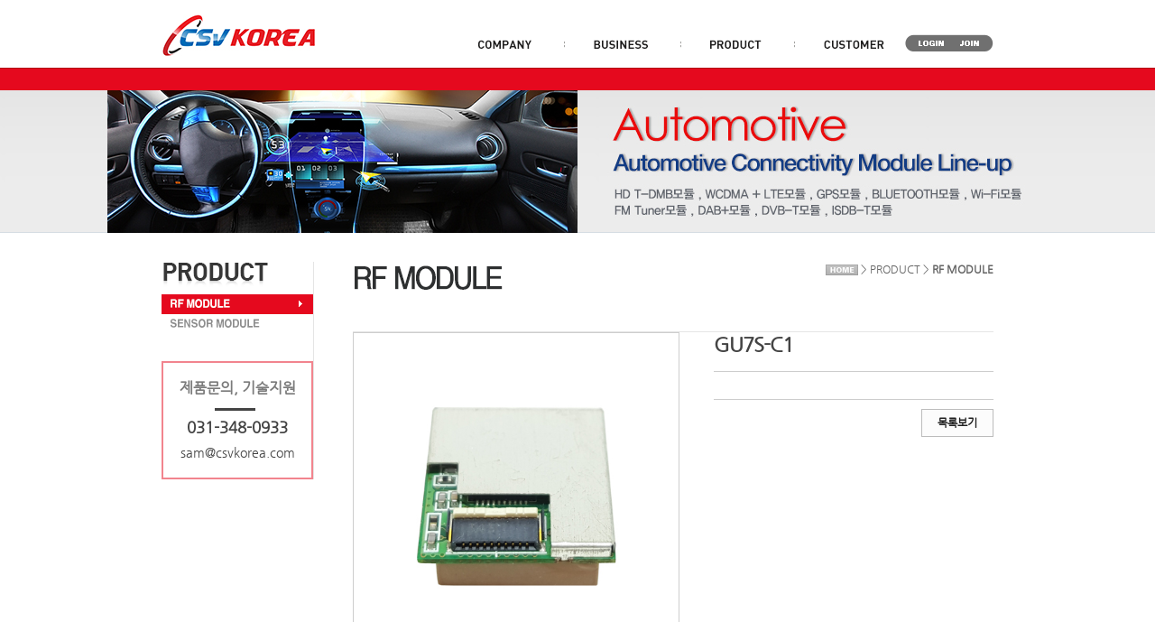

--- FILE ---
content_type: text/html; charset=UTF-8
request_url: http://csvkorea.com/?act=shop.goods_view&GS=9&GC=GD0000
body_size: 39923
content:
<!DOCTYPE html PUBLIC "-//W3C//DTD XHTML 1.0 Transitional//EN" "http://www.w3.org/TR/xhtml1/DTD/xhtml1-transitional.dtd">
<html xmlns="http://www.w3.org/1999/xhtml" lang="ko" xml:lang="ko">
<head>
<meta http-equiv="Content-Type" content="text/html; charset=utf-8" />
<meta http-equiv="Content-Script-Type" content="text/javascript" />
<meta http-equiv="Content-Style-Type" content="text/css" />
<meta name="author" content="" />
<meta name="description" content="" />
<meta name="keywords" content="" />
<meta http-equiv="X-UA-Compatible" content="IE=edge" />







<title>주식회사 씨에스브이코리아</title>
<link rel="shortcut icon" href="" type="image/x-icon" />
<!-- DEFAULT HEAD AREA : 빌더 기본 정보입니다. 해당 내용 삭제 시 문제가 발생할 수 있습니다. -->

<meta name="robots" content="all" />
<link rel="canonical" href="http://csvkorea.com" />
<meta name="author" content="주식회사 씨에스브이코리아" />
<meta property="og:type" content="website" />
<meta property="og:url" content="http://csvkorea.com" />
<meta property="og:title" content="주식회사 씨에스브이코리아" />
<link href="/tpl/common.css?v=202405091600" type="text/css" rel="stylesheet" />
<link href="/common/js/jquery/theme/jquery.theme.css" rel="stylesheet" type="text/css" />
<script type="text/javascript" src="/common/js/sky.rama.js?v=202405091600"></script>
<script type="text/javascript" src="/common/js/jquery/1.9.1/jquery.custom.min.js?v=202405091600"></script>
<script type="text/javascript" src="/common/js/jquery/jquery-migrate-1.4.1.min.js?v=202405091600"></script>
<script type="text/javascript" src="/common/js/durian.common.js?v=202405091600"></script>
<script type="text/javascript" src="/common/js/jquery/jquery-ui.custom.min.js?v=202405091600"></script>
<!-- /DEFAULT HEAD AREA -->
<!-- user common css -->
<link href="/data/tpl/common.css?v=201510030000" type="text/css" rel="stylesheet">
<!-- /user common css -->
<!-- user js -->
<script type="text/javascript" src="/data/tpl/common.js?v=201510030000"></script>
<!-- /user js -->
<!-- user common css -->    
<style type="text/css"> 
#wrapper{ margin:0 auto; width:100%; background:url(images/kor01-14-0137/common/header_bg2.gif) repeat-x 0 0 ;}
#header{ margin:0 auto; width:922px; height:100px;}
#logo{float:left; margin-top:5px; width:100px;}
#navigation{ float:left; width:570px; margin-top:43px; margin-left:100px;}
#infomenu{float:right; height:19px; margin-top:38px;} 
#main_img{ margin:0 auto; width:100%; height:409px;}
#main{text-align:center;}
#container { margin:0 auto; width:922px; margin-top:43px;}
#footer {width:100%; margin:0 auto; margin-top:63px; border-top:1px solid #d9d9d9; background-color:#fff;}
 /*sub*/
#sub_visual{margin:0 auto; width:1280px;}    
.sub_container1{width:922px;  margin:0 auto;  margin-top:32px; overflow:hidden;} 
.sub_left1{width:168px; float:left; border-right:1px solid #e5e5e5;}
.left_banner{padding-top:170px; padding-bottom:260px;}
.sub_content1{width:710px; float:right; }
.contents1 {margin:0 auto;}
.contents1:after {content:''; display:block; clear:both; } 
.con_title1 {height:77px; width:710px; border-bottom:1px solid #e5e5e5;}
.contents1 .con_title1 h3 {float:left;}
.contents1 .con_title1 p {float:right; padding-top:15px;} /*text-align:right;*/ 
.contents1 .con_title1 p img{padding-top:3px;} /*text-align:right;*/     
.contents1 .con_txt{padding-top:57px; clear:both;}	
</style>
    
</head>

<body>
<div id="wrapper">
	<!--[[AREA_TOP_START]]-->		
	<div id="header">   
		<h1  id="logo"><!--L_SITE_LOGO[[[--><div id="L_SITE_LOGO">
<table border="0" cellspacing="0" cellpadding="0" width="100%">
	<tr>
		<td align="center" height="70">
							<a href="/?act=main"><img src="/data/file/logo.jpg" border="0" ></a>
					</td>
	</tr>
</table>
</div><!--L_SITE_LOGO]]]--></h1>
		<div id="navigation"><!--L_TOP_MENU[[[--><style type="text/css">
    #navi {height:10px; width:450px; position:relative; left: 150px;}
    
    .navi_main {height:10px; width:480px; }	
    .navi_main a { padding-left:64px; background:url(/images/kor01-14-0137/common/navi_bg.gif) no-repeat 32px 0;}
    .navi_main  .bgno {background:none; padding:0; }

    .navi_sub_1 { display:block; position:relative;  text-align:center; padding:5px 5px; vertical-align:middle; height:12px; width:150px; left:-50px; top:22px; }
	.navi_sub_2 { display:block; position:relative;  text-align:center; padding:5px 5px;  vertical-align:middle; height:12px; width:150px; left:74px; top:22px; }
	.navi_sub_3 { display:block; position:relative;  text-align:center; padding:5px 5px;  vertical-align:middle; height:12px; width:200px; left:190px; top:22px; }
	.navi_sub_4 { display:block; position:relative;  text-align:center; padding:5px 5px;  vertical-align:middle; height:12px; width:150px; left:335px; top:22px; }

    .navi_sub_1 a{margin-left:12px;}
    .navi_sub_2 a{margin-left:12px;}
    .navi_sub_3 a{margin-left:12px;}
    .navi_sub_4 a{margin-left:12px;}

</style>
<script type="text/javascript">

var _varCurrentAct = 'shop.goods_view//';

jQuery(document).ready(function(){
	jQuery('#navi .navi_main .navi_main_obj').each(function(){	
		if(!jQuery(this).attr('orgsrc')) {
			jQuery(this).attr('orgsrc', jQuery(this).attr('src'));
		}

		jQuery(this).hover(function(){
			_fcNaviControl(jQuery(this).attr('subcode'));
		});
	});

	var curSubCode = _fcNaviControlMap[_varCurrentAct];

	if( curSubCode ) {
		_fcNaviControl(curSubCode);
	}
});

/**************************************************
*
* # 상단메뉴 매칭 정보(URL 매개변수 사용)
*
* 구성: 'act / pcode / bbs_code':'subcode 번호'
*
**************************************************/
var _fcNaviControlMap = {
	'' : ''
};

var _fcNaviControl = function(selCode) {

	if(!selCode) return;

	jQuery('#navi .navi_main .navi_main_obj').each(function(){
		jQuery('#navi .navi_sub_'+jQuery(this).attr('subcode')).hide();
		jQuery(this).attr('src', jQuery(this).attr('orgsrc'));
		
	});
	
	jQuery('#navi .navi_main .navi_main_obj[subcode='+selCode+']').attr('src', jQuery('#navi .navi_main .navi_main_obj[subcode='+selCode+']').attr('oversrc'));
	jQuery('#navi .navi_sub_'+selCode).show();

};
</script>

<div id="navi">
	<div class="navi_main">
		<a href="/?act=info.page&pcode=sub_01_01" class="bgno">
		<img src="/images/kor01-14-0137/common/navi1.gif" alt="about us" class='navi_main_obj' subcode='1' oversrc='/images/kor01-14-0137/common/navi1_on.gif' /></a>
        
		<a href="/?act=info.page&pcode=sub_02_01">
		<img src="/images/kor01-14-0137/common/navi2.gif" alt="business" class='navi_main_obj' subcode='2' oversrc='/images/kor01-14-0137/common/navi2_on.gif' /></a>
        
		<a href="/?act=shop.goods_list&GC=GD0000">
		<img src="/images/kor01-14-0137/common/navi3.gif" alt="product" class='navi_main_obj' subcode='3' oversrc='/images/kor01-14-0137/common/navi3_on.gif' /></a>
        
		<a href="/?act=event.form_application&pcode=53d879b10d09c615664518te1">
		<img src="/images/kor01-14-0137/common/navi4.gif" alt="customer" class='navi_main_obj' subcode='4' oversrc='/images/kor01-14-0137/common/navi4_on.gif' /></a>
        
	</div>

	<div class="navi_sub_1" style='display:none;'>
		<a href="/?act=info.page&pcode=sub_01_01"><img src="/images/kor01-14-0137/common/navi_1_1.gif" alt="인사말" /></a>
		<a href="/?act=info.page&pcode=sub_01_02"><img src="/images/kor01-14-0137/common/navi_1_2.gif" alt="회사연혁" /></a>
		<a href="/?act=info.page&pcode=sub_01_03"><img src="/images/kor01-14-0137/common/navi_1_3.gif" alt="오시는길" /></a>		
	</div>

	<div class="navi_sub_2" style='display:none;'>
		<a href="/?act=info.page&pcode=sub_02_01"><img src="/images/kor01-14-0137/common/navi_2_1.gif" alt="사업분야" /></a>
	</div>

	<div class="navi_sub_3" style='display:none;'>
        <a href="/?act=shop.goods_list&GC=GD0000"><img src="/images/kor01-14-0137/common/navi_3_1.gif" alt="제품소개" /></a>
        <a href="/?act=shop.goods_list&GC=GD0100"><img src="/images/kor01-14-0137/common/navi_3_2.gif" alt="제품소개" /></a>
	</div>	

	<div class="navi_sub_4" style='display:none;'>
        <a href="/?act=event.form_application&pcode=53d879b10d09c615664518te1"><img src="/images/kor01-14-0137/common/navi_4_1.gif" alt="채용정보" /></a>
        <a href="/?act=board&bbs_code=notice"><img src="/images/kor01-14-0137/common/navi_4_2.gif" alt="채용정보" /></a>
	</div>
</div>
<!--//네비-->
<!--//네비--><!--L_TOP_MENU]]]--></div>
		<div id="infomenu"><!--L_TOP_GNB[[[--><style type="text/css"> 
.login_area	{margin:0 auto ; height:19px; width:98px; background:url(/images/kor01-14-0137/common/login_bg.gif) no-repeat 0 0; }
.login_area .pt{padding-top:7px; margin-left:15px; height:6px; }
.login_area .ml{padding-top:7px; margin-left:5px; height:6px; }    
.login_area .bgno {background:none;}
</style>

<div class="login_area">

    <a href="/?act=user.user_login"><img src="/images/kor01-14-0137/common/btn_login.gif" alt="로그인"  class="pt"/></a><a href="/?act=user.user_join_agree">
    <img src="/images/kor01-14-0137/common/btn_join.gif" alt="회원가입"  class="pt"/></a></div><!--L_TOP_GNB]]]--></div>
	</div>	    
    <div id="sub_visual">	
        <img src="/images/kor01-14-0137/sub/sub_visual.jpg" alt="인사말">
    </div>		
	<!--[[AREA_TOP_END]]-->	
    
    <!--[[AREA_BODY_START]]-->
	<div class="sub_container1">	
		<!--[[AREA_LEFT_START]]-->
        <div class="sub_left1"><!--L_LEFT_MENU[[[--><style>
.cs_box {position:relative; margin-top: 30px; padding:20px 10px; border:2px solid #f2848e; width:168px; box-sizing:border-box;text-align:center}
.cs_box h4:before{content:""; position:absolute; top:50px; left:57px; width:45px; height:3px; background:#444; }
.cs_box h4 {font-size:16px; padding-bottom:15px;}
.cs_box ul li:nth-child(1) {padding-top:12px; color:#444; font-size:17px; font-weight:bold;}
.cs_box ul li:nth-child(2) {padding-top:12px; color:#444; font-size:14px;}
</style>
<!--서브메뉴-->
<div class="sub1">
    <ul>
        <li>
            <img src="/images/kor01-14-0137/sub/sub_title_3.gif" alt="인사말">
        </li>
        
        <li>
            <a href="/?act=shop.goods_list&GC=GD0000"><img src="/images/kor01-14-0137/sub/left_3_1_on.gif"></a>
        </li>     
        
        <li>
            <a href="/?act=shop.goods_list&GC=GD0100"><img src="/images/kor01-14-0137/sub/left_3_2.gif"></a>
        </li>     
        
    </ul>
</div>
<div class="cs_box">
	<h4>제품문의, 기술지원</h4>
	<ul>		
		<li>031-348-0933 </li>
		<li>sam@csvkorea.com</li>
	</ul>    
</div>



<!--L_LEFT_MENU]]]--></div>
        <!--[[AREA_LEFT_END]]-->
        <div class="sub_content1"><!--BODY[[[--><style type="text/css">
#shop_goods_view div,#shop_goods_view p,#shop_goods_view h1,#shop_goods_view h2,#shop_goods_view h3,#shop_goods_view h4,#shop_goods_view h5,#shop_goods_view h6,#shop_goods_view ul,#shop_goods_view ol,#shop_goods_view li,#shop_goods_view dl,#shop_goods_view dt,#shop_goods_view dd,#shop_goods_view table,#shop_goods_view th,#shop_goods_view td,#shop_goods_view form,#shop_goods_view fieldset,#shop_goods_view legend,#shop_goods_view input,#shop_goods_view textarea,#shop_goods_view a,#shop_goods_view button,#shop_goods_view select { margin:0;padding:0;}
#shop_goods_view td,#shop_goods_view th,#shop_goods_view div,#shop_goods_view span,#shop_goods_view input,#shop_goods_view select,#shop_goods_view textarea,#shop_goods_view button,#shop_goods_view table { font-family:'NanumGothic','돋움',dotum,Verdana,AppleGothic,Arial,Helvetica,sans-serif;font-size:12px; color:#666; line-height:16px; }
#shop_goods_view img, #shop_goods_view th, #shop_goods_view td, #shop_goods_view fieldset,#shop_goods_view iframe { border:0;}
#shop_goods_view img { vertical-align:top;}
#shop_goods_view li { list-style:none;}
#shop_goods_view em,#shop_goods_view address {font-style:normal;}
#shop_goods_view input,#shop_goods_view select,#shop_goods_view button {vertical-align:middle;}

/*common add */
#shop_goods_view caption,#shop_goods_view legend,#shop_goods_view .blind {visibility:hidden; overflow:hidden; position:absolute; top:0; left:-999em; width:0; height:0; font-size:0; line-height:0; text-align:left;}

/* input */
#shop_goods_view button { margin:0; *margin:0 2px; padding:0; cursor:pointer; border:0; vertical-align:middle; background-repeat:no-repeat; background-position:top left; }
#shop_goods_view textarea { height:120px; border:1px solid #cecece;}
#shop_goods_view select{ height:26px; padding:2px; border:1px solid #cecece; /*font-size:12px; color:#444;*/ vertical-align:middle;}
#shop_goods_view table { border-collapse:collapse; border-spacing:0;}
#shop_goods_view input { height:21px; padding:0 2px; border:1px solid #cfcfcf;}
#shop_goods_view hr {display:none;}

/* link */
#shop_goods_view a:link { color:#666; text-decoration: none; }
#shop_goods_view a:visited {color:#666; text-decoration: none;}
#shop_goods_view a:hover { color:#0b96d4; text-decoration: underline;}
#shop_goods_view a:active { color:#0b96d4; text-decoration: none;}
#shop_goods_view { width:100%; margin: 0 0; /*margin:30px 0;*/}
#shop_goods_view table {width:100%; border-collapse:collapse;border-spacing:0;}
#shop_goods_view .clear {clear:both;}
#shop_goods_view .goods_view {width:100%; *zoom:1;}
#shop_goods_view .goods_view:after {content:""; display:block; clear:both;}
#shop_goods_view .goods_img {float:left;}
#shop_goods_view .goods_txt {float:right; width:310px; /*width:52%;margin-right:2%;*/}
#shop_goods_view .goods_img .big {display: table-cell; text-align: center; vertical-align: middle;  width: 360px; height: 360px; border:1px solid #cdcdcd;}
#shop_goods_view .goods_img .Thumb {float:left;}
#shop_goods_view .goods_txt .p_tit {vertical-align:top;}
#shop_goods_view .font_pname {display:block; padding-bottom:15px; font-size:22px; color:#444; font-weight:600; letter-spacing:-1px; line-height:1.3;}
#shop_goods_view .goods_info {padding:15px 0; border-top:1px solid #cdcdcd; border-bottom:1px solid #cdcdcd;}
#shop_goods_view .goods_info th, .goods_txt td {padding:10px 0; text-align:left;}
#shop_goods_view .goods_info th {width:25%; color:#373737;}
#shop_goods_view .goods_info td {width:75%;padding-left:10px;}
#shop_goods_view .goods_info td.qty ul { float:left; width:9px;}
#shop_goods_view .goods_info td.qty li {height:12px; line-height:11px;}
#shop_goods_view .btn_zoom {margin:10px auto; text-align:center;}
#shop_goods_view ul.Thumb {width: 360px; margin:5px 17px;}
#shop_goods_view ul.Thumb li {float:left; margin:0 2px;}
#shop_goods_view ul.Thumb li img {border:1px solid #e2e2e2; cursor:pointer;}
#shop_goods_view .goods_detail {clear:both; width:100%; margin:30px 0;}
#shop_goods_view .goods_detail dt {width:100%; border:1px solid #e0e0e0; padding:14px 0 ;background:url(/images/basic_blue/shop/icon_arrow.gif) no-repeat 98% 50%;}
#shop_goods_view .goods_detail dt span {font-size:14px; color:#383838; font-weight:600; padding-left:18px;}
#shop_goods_view .goods_detail dd {padding:10px;}
#shop_goods_view .align_right {float:right; text-align:right; margin:10px 0;}
#shop_goods_view .align_right button {float:right; margin-left:4px;cursor: pointer;}
#shop_goods_view .align_right {float:right; text-align:right; margin:10px 0;}
#shop_goods_view .align_right button {float:right; margin-left:4px;cursor: pointer;}
/* Button */
#shop_goods_view .btn_write { display:inline-block; background:#5f5f5f; padding:7px 18px 8px;}
#shop_goods_view .btn_list  { display:inline-block; background:#fcfcfc; border:1px solid #bcbcbc; padding:6px 17px 7px;}
#shop_goods_view .btn_list02{ display:inline-block; background:#fcfcfc; border:1px solid #bcbcbc; padding:6px 20px 7px;}
#shop_goods_view .btn_txt01 {color:#fff; font-weight:600;}
#shop_goods_view .btn_txt02 {color:#1f1f1f; font-weight:600;}
/*Align*/
#shop_goods_view .mT10 {margin-top:10px;}
#shop_goods_view .linet{text-decoration:line-through;}
#shop_goods_view .red {font:bold 14px verdana; color:#f52c2e;}

</style>
<script type="text/template" id="add_option_tpl">
<div aopt_seq="__aopt_seq__" style="width: 100%; margin-bottom: 8px;">
										<table style="width: 100%; border: none;">
											<tr>
												<td area1 style="width: 50%; padding: 0px; vertical-align: middle; font-weight: bold;"></td>
												<td  area2 style="width: 20%; padding: 0px 10px 0px 0px; vertical-align: middle; text-align: right;" class="qty">
													<ul style="float: right;">
														<li><img src="/images/basic_blue/pay/arrow_up.gif" alt="up" border="0" style="cursor: pointer;" onclick="setqty_addopt('__aopt_seq__', 'up');"></div>
														<li><img src="/images/basic_blue/pay/arrow_down.gif" alt="down" border="0" style="cursor: pointer;" onclick="setqty_addopt('__aopt_seq__', 'down');"></div>
													</ul>
													<input addopt_amount aopt_seq="__aopt_seq__" type="text"  size="3" name="addopt_amount[__aopt_seq__]" value="1"  style="text-align:right;display: block;float: right;border-right:none;" onkeydown="isOnlyNum2(this);" onkeyup="isOnlyNum2(this);">
												</td>
												<td area3 style="width: 30%; padding: 0px; vertical-align: middle; text-align:right;"></td>
											</tr>
										</table>
									</div>
</script>
<script type="text/template" id="req_option_tpl">
<div req_seq="__req_seq__" style="width: 100%; margin-bottom: 8px;">
										<table style="width: 100%; border: none;">
											<tr>
												<td area1 style="width: 50%; padding: 0px; vertical-align: middle; font-weight: bold; color:red;"></td>
												<td area2  style="width: 20%; padding: 0px 10px 0px 0px; vertical-align: middle; text-align: right;" class="qty">
													<ul style="float: right;">
														<li><img src="/images/basic_blue/pay/arrow_up.gif" alt="up" border="0" style="cursor: pointer;"  onclick="setqty_req('__req_seq__', 'up');"></div>
														<li><img src="/images/basic_blue/pay/arrow_down.gif" alt="down" border="0" style="cursor: pointer;"  onclick="setqty_req('__req_seq__', 'down');"></div>
													</ul>
													<input req_amount req_seq="__req_seq__" type="text"  size="3" name="req_amount[__req_seq__]" value="1"  style="text-align:right;display: block;float: right;border-right:none;" onkeydown="isOnlyNum2(this);" onkeyup="isOnlyNum2(this);">
													
												</td>
												<td  area3 style="width: 30%; padding: 0px; vertical-align: middle; text-align:right;"></td>
											</tr>
										</table>
									</div>
</script>
<script type="text/javascript">
var _price = '0';
	var _dprice = '0';
	var _item = null;
	var _qty = 1;
	var _tprice = 0;

	function isOnlyNum(t){
		var ival = t.value;
		var regNum = /[^0-9]/g;

		if(true == regNum.test(ival)){
		
			ival = ival.replace(regNum, '');
		}
		
		ival = parseInt(ival);

		if('NaN' == ival.toString() || ival < 1){
			ival = 1;
		}

		t.value = ival;
		_qty = ival;
		
		calTotalPrice();
	}


	function setqty(mode) {
		var regNum = /[^0-9]/g;
		
		if(mode != 'up' && mode != 'down'){
			return;
		}

		qty = jQuery(_item).val();
		qty = parseInt(qty);
		
		if(qty.toString() == 'NaN'){
			return false;
		}
		
		if('up' == mode){
			qty = qty + 1;
		}else{
			qty = qty - 1;
		}

		if(qty < 1){
			qty = 1;
		}
		
		jQuery(_item).val(qty);
		_qty = qty;

		calTotalPrice();
	}


	function calTotalPrice(){
		
		var $ = jQuery;		

		price = parseInt(_price);
		dprice = parseInt(_dprice);
		if(price.toString() == 'NaN'){return;}
		if(dprice.toString() == 'NaN'){return;}
		
		_tprice = (price * parseInt(_qty)) + dprice;
		
		var add_amounts = $("input[addopt_amount]");
		if(add_amounts.size() > 0){
		
			add_amounts.each(function (){
				var aopt_seq = $(this).attr('aopt_seq');
				if('' == aopt_seq){
					return true;
				}

				var opt = $("option[aopt_seq][value='"+ aopt_seq +"']");
				if(opt.size() == 0){
					return true;
				}

				var price = parseInt(opt.attr('aopt_price'));
				var amount = parseInt(this.value);

				if(price.toString() == 'NaN' || amount.toString() == 'NaN'){
					return true;
				}

				var add_price = parseInt(price * amount);
				$("span[addopt_total_price][aopt_seq='"+ aopt_seq +"']").text(number_format(add_price));
				_tprice = _tprice + add_price;
			});
		}
		
		
		jQuery("#tprice_area").html(number_format(_tprice) + '원');

		

	}

</script>



<script type="text/javascript">
	function goUrl(url){

	if(url){
	
		window.location.href = url;
	}
	
}

	function checkIE(){
		var ua = window.navigator.userAgent;
		var msie = ua.indexOf('MSIE ');
		if(msie > 0){
			return true;
		}

		var trident = ua.indexOf('Trident/');
		if(trident > 0){
			return true;
		}

		return false;

	}

function resizeImg(thisImg){

	var max_width = 360;
	var max_height = 360;
	

	var _this = jQuery(thisImg);
	
	var _width = _this.width();
	var _height = _this.height();

	if( _width > _height ){
			_this.css({width:max_width, height:"auto"});
	}else if( _height > _width ){
			_this.css({width:"auto", height:max_height});
	}else{
		_this.css({width:max_width, height:"auto"});	
	}


	_width = _this.width();
	_height = _this.height();	

	

	if(parseInt(_width) > max_width){
		_this.css({width:max_width, height:"auto", visibility:"visible"});
		return;
	}

	if(parseInt(_height) > max_height){
		_this.css({width:"auto", height:max_height, visibility:"visible"});
		return;
	}

	_this.css({visibility:"visible"});
}

	// 이미지가 300*300 미만이면 원본 사이즈 그대로 보여주기.
	function checkImg(img){

		
		if('undefined' != typeof img.naturalWidth && 'undefined' != typeof img.naturalHeight){
		
			if(img.naturalWidth < 360 && img.naturalHeight < 360){
			
				var tWidth = img.naturalWidth;
				var tHeight = img.naturalHeight;
				jQuery(img).css({width:tWidth, height:tHeight});
				img.style.visibility = 'visible';
				return;
			}			
		}

		resizeImg(img);

	}

	function gourl(url){
		if(url){
			window.location.href = url;
		}
	}

	function download_manual(url){
		
		if(!url){
			return;
		}
		
		if(window.confirm('매뉴얼을 다운로드 받으시겠습니까?')){
			gourl(url);
		}
	}

	// 상품이미지 크게보기
	function popupImageDetail(evt, obj)
	{
		Event.stop(evt);

		var seq = obj.getAttribute('seq');
		var w = 710;
		var h = 680;
		
		if(checkIE()){
			w = 707;
			h = 675;
		}

	
		Durian.openWin('image_detail', '?act=shop.popup_goods_image_detail&ch=pop&GS=' + seq, w, h, 'no');
	}

	// 상품이미지 썸네일 적용
	function changeGoodImage(evt, obj)
	{
		Event.stop(evt);

		var img = $id('img_good_view');
		img.src = obj.src;
	}

	

	function number_format(num) {
		var num_str = num.toString();
		var result = "";
		
		for(var i=0; i<num_str.length; i++){
			var tmp = num_str.length - (i+1);
			
			if(((i%3)==0) && (i!=0)) {
				result = ',' + result;
			}
			
			result = num_str.charAt(tmp) + result;
		}
		
		return result;
	}

	function goPay(good_seq){
	
		upCart(good_seq, 'buy');
	}

	function upCart(good_seq, mode){

		var $ = jQuery;	
		var auth_mode = '1';
		var isLogin = '';
		var good_cate = 'GD0000';
		var item_cnt = $("input[name='itemcnt']").val();
		var req_exist = '';

		if(!good_seq){
			Durian.alert("상품코드값이 없습니다.");
			return false;
		}

		if('1' == req_exist && $("input[req_amount]").size() < 1){
			var req_names = '';
			Durian.alert("[필수옵션 - " + req_names + "]을/를 설정해 주세요.");
			return false;
		}

		if($("select[addopt_req_flag='r']").size() > 0){
			var addopt_r = {ret:true, addopt_grp_seq:''};
			$("select[addopt_req_flag='r']").each(function (){
			
				var addopt_grp_seq = $(this).attr('addopt_grp_seq');
				var _tr = $("tr[addopt_grp_seq='"+ addopt_grp_seq +"']");
				if($("input[addopt_amount]", _tr.get(0)).size() < 1){
					addopt_r.ret = false;
					addopt_r.addopt_grp_seq = addopt_grp_seq;
					return false;
				}
			});

			if(false == addopt_r.ret){
				var addopt_name = $("select[addopt_grp_seq='" + addopt_r.addopt_grp_seq + "']").attr('addopt_name');
				Durian.alert("[추가구성 - " + addopt_name + "]을/를 설정해 주세요.");
				return false;
			}
		}

		if('1' == auth_mode && !isLogin){
			
			var reurl = '/?act=shop.goods_view&GS=9&GC=GD0000';
					
					if('1' == req_exist){
					
						$("input[req_amount]").each(function (){
							
							reurl = reurl + '&' + this.name + '=' + this.value;

						});

					}else{
					
						if(item_cnt){
							reurl = reurl + '&itemcnt=' + item_cnt;
						}
					}				

					
					if($("input[addopt_amount]").size() > 0){
						$("input[addopt_amount]").each(function (){
							
							reurl = reurl + '&' + this.name + '=' + this.value;

						});
					}
					
					reurl = encodeURIComponent(reurl);

					var url = '?act=user.user_login&reurl='+reurl;
					window.location.replace(url);

			return;
		}

		if('2' == auth_mode && !isLogin){
		
			Durian.confirmShopLogin("로그인 해주세요.", 
				function (){
					var reurl = '/?act=shop.goods_view&GS=9&GC=GD0000';
					
					if('1' == req_exist){
					
						$("input[req_amount]").each(function (){
							
							reurl = reurl + '&' + this.name + '=' + this.value;

						});

					}else{
					
						if(item_cnt){
							reurl = reurl + '&itemcnt=' + item_cnt;
						}
					}				

					
					if($("input[addopt_amount]").size() > 0){
						$("input[addopt_amount]").each(function (){
							
							reurl = reurl + '&' + this.name + '=' + this.value;

						});
					}
					
					reurl = encodeURIComponent(reurl);

					var url = '?act=user.user_login&reurl='+reurl;
					window.location.replace(url);
					return;
				},
				function (){
					var f = $("#goodsForm").get()[0];
					f.act.value = 'shop.guest_autologin';
					f.good_seq.value = good_seq;
					f.good_cate.value = good_cate;
					
					if('' == req_exist){
						f.item_cnt.value = item_cnt;
						if(!item_cnt){
							f.item_cnt.value = 1;
						}
					}
					if(mode){
						f.mode.value = mode;
					}				
					f.submit();
					return;
				}
			);
			
			return;
		}

		
		var f = $("#goodsForm").get()[0];
		f.act.value = 'shop.upcart';
		f.good_seq.value = good_seq;
		f.good_cate.value = good_cate;
		if('' == req_exist){
			f.item_cnt.value = item_cnt;
			if(!item_cnt){
				f.item_cnt.value = 1;
			}
		}
		if(mode){
			f.mode.value = mode;
		}		
		f.submit();
	}

	function selectReqOptions(sel, opt){

		var $ = jQuery;

		if('' == opt.value){
			return;
		}

		var ropt_total = $(sel).attr('ropt_total');
		var ropt_name1 = $(sel).attr('ropt_name1');
		var ropt_name2 = $(sel).attr('ropt_name2');
		var req_seq = opt.value;
		var ropt_value1 = $(opt).attr('ropt_value1');
		var ropt_value2 = $(opt).attr('ropt_value2');
		var ropt_price = $(opt).attr('ropt_price');
		var ropt_format_price = $(opt).attr('ropt_format_price');
		
		var tpl = $("#req_option_tpl").html();
		tpl = tpl.replace(/__req_seq__/g, req_seq);

		var _tr = $("tr[req_grp]");
		var _td = $("tr[req_grp] > td");
		var _div = $("tr[req_grp] > td div[req_seq='"+ req_seq +"']");

		var existed_amount = '';
		if(_div.size() > 0){
			existed_amount = $("input[req_seq='"+ req_seq +"']", _div.get(0)).get(0).value;
			$(tpl).replaceAll(_div.get(0));
		}else{
			_td.append(tpl);
		}

		var div = $("tr[req_grp] > td div[req_seq='"+ req_seq +"']");
		var area1_html = '[' + ropt_name1 + ('' != ropt_name2 ? '/' + ropt_name2 : '' ) + '] ' + ropt_value1 + ('' != ropt_value2 ? ':' + ropt_value2 : '' );
		var area3_html = '<span req_total_price req_seq="'+ req_seq +'">'+ ropt_format_price +'</span>원 <span style="font-weight: bold; cursor: pointer;" onclick="delReqOption(\''+ req_seq +'\');">[삭제]</span>';
				
		$("td[area1]", div.get(0)).html(area1_html);
		$("td[area3]", div.get(0)).html(area3_html);
		
		if('' != existed_amount){
			$("input[req_seq='"+ req_seq +"']", div.get(0)).get(0).value = parseInt(existed_amount) + 1;
		}

		_tr.show();

		$("option", sel).attr('selected', false);
		$("option[value='']", sel).attr('selected', true);

		calTotalPrice();
	}



	function selectAddOptions(sel, opt){

	var $ = jQuery;

	if('' == opt.value){
		return;
	}

	var req_exist = '';
	var req_names = '';

	if('1' == req_exist && $("input[req_amount]").size() < 1){
		Durian.alert("[필수옵션 - " + req_names + "]을/를 먼저 설정해 주세요.");

		$("option", sel).attr('selected', false);
		$("option[value='']", sel).attr('selected', true);
		return;
	}

	var addopt_name = $(sel).attr('addopt_name');
	var addopt_grp_seq = $(sel).attr('addopt_grp_seq');
	var aopt_seq = opt.value;
	var aopt_value = $(opt).attr('aopt_value');
	var aopt_price = $(opt).attr('aopt_price');
	var aopt_format_price = $(opt).attr('aopt_format_price');

	var tpl = $("#add_option_tpl").html();
	tpl = tpl.replace(/__aopt_seq__/g, aopt_seq);
	
	var _tr = $("tr[addopt_grp_seq='"+ addopt_grp_seq +"']");
	var _td = $("tr[addopt_grp_seq='"+ addopt_grp_seq +"'] > td");
	var _div = $("tr[addopt_grp_seq='"+ addopt_grp_seq +"'] > td div[aopt_seq='"+ aopt_seq +"']");

	var existed_amount = '';
	if(_div.size() > 0){
		existed_amount = $("input[aopt_seq='"+ aopt_seq +"']", _div.get(0)).get(0).value;
		$(tpl).replaceAll(_div.get(0));
	}else{
		_td.append(tpl);
	}

	var div = $("tr[addopt_grp_seq='"+ addopt_grp_seq +"'] > td div[aopt_seq='"+ aopt_seq +"']");
	var area1_html = '[추가구성] ' +  addopt_name + ': ' + aopt_value;
	var area3_html = '<span addopt_total_price aopt_seq="'+ aopt_seq +'">'+ aopt_format_price +'</span>원 <span style="font-weight: bold; cursor: pointer;" onclick="delAddOption(\''+ aopt_seq +'\');">[삭제]</span>';

	$("td[area1]", div.get(0)).html(area1_html);
	$("td[area3]", div.get(0)).html(area3_html);

	if(existed_amount && aopt_price > 0){
		$("input[aopt_seq='"+ aopt_seq +"']", div.get(0)).get(0).value = parseInt(existed_amount) + 1;
	}

	if(0 == aopt_price){
	
		$("ul", div.get(0)).remove();
		$("input[aopt_seq='"+ aopt_seq +"']", div.get(0)).val(1);
		$("input[aopt_seq='"+ aopt_seq +"']", div.get(0)).attr('readonly', true);
		$("input[aopt_seq='"+ aopt_seq +"']", div.get(0)).css('border', 'solid 1px #b7b7b7');
		$("input[aopt_seq='"+ aopt_seq +"']", div.get(0)).css('background-color', '#efefef');
	}

	_tr.show();

	$("option", sel).attr('selected', false);
	$("option[value='']", sel).attr('selected', true);

	// 가격 0원인 동일한 추가구성을 또 추가한 경우.
	if(existed_amount && 0 == aopt_price){
	
		var msg = '[' + addopt_name + ': ' + aopt_value + ']은/는 무료 추가구성품이어서, 1개만 추가할 수 있습니다.';
		Durian.alert(msg);
	}

	calTotalPrice();
}

function setqty_req(req_seq, mode) {
		var regNum = /[^0-9]/g;
		var $ = jQuery;

		if(mode != 'up' && mode != 'down'){
			return;
		}

		if('' == req_seq){
			return;
		}

		var _obj = $("input[req_amount][req_seq='"+ req_seq +"']");
		if(_obj.size() != 1){
			return;
		}

		var obj = _obj.get(0);

		qty = $(obj).val();
		qty = parseInt(qty);
		
		if(qty.toString() == 'NaN'){
			return;
		}
		
		if('up' == mode){
			qty = qty + 1;
		}else{
			qty = qty - 1;
		}

		if(qty < 1){
			qty = 1;
		}
		
		$(obj).val(qty);

		calTotalPrice();
	}


	function setqty_addopt(aopt_seq, mode) {
		var regNum = /[^0-9]/g;
		var $ = jQuery;

		if(mode != 'up' && mode != 'down'){
			return;
		}

		if('' == aopt_seq){
			return;
		}

		var _obj = $("input[addopt_amount][aopt_seq='"+ aopt_seq +"']");
		if(_obj.size() != 1){
			return;
		}

		var obj = _obj.get(0);

		qty = $(obj).val();
		qty = parseInt(qty);
		
		if(qty.toString() == 'NaN'){
			return;
		}
		
		if('up' == mode){
			qty = qty + 1;
		}else{
			qty = qty - 1;
		}

		if(qty < 1){
			qty = 1;
		}
		
		$(obj).val(qty);

		calTotalPrice();
	}

	function delReqOption(req_seq){
	
		if('' == req_seq){
			return;
		}
		
		var $ = jQuery;

		$("div[req_seq='"+ req_seq +"']").remove();
		calTotalPrice();	
		
	}

	function delAddOption(aopt_seq){
	
		if('' == aopt_seq){
			return;
		}
		
		var $ = jQuery;

		$("div[aopt_seq='"+ aopt_seq +"']").remove();
		calTotalPrice();	
	}

	function isOnlyNum2(t){
		var ival = t.value;
		var regNum = /[^0-9]/g;

		if(true == regNum.test(ival)){
		
			ival = ival.replace(regNum, '');
		}
		
		ival = parseInt(ival);

		if('NaN' == ival.toString() || ival < 1){
			ival = 1;
		}

		t.value = ival;
		
		
		calTotalPrice();
	}


	



	// 초기화
	function init()
	{
		// 상품이미지 크게보기
		$l($id('img_good_view'), 'click', popupImageDetail);
		$l($id('btn_image_detail'), 'click', popupImageDetail);

		// 상품이미지 썸네일 적용
		$l($$('img_good_thumb##'), 'click', changeGoodImage);

					_item = jQuery('input[name="itemcnt"]').get()[0];
			_qty = parseInt(jQuery(_item).val());	
			calTotalPrice();
				// 포커스
		self.focus();
	}

	// 1. event listener
	$load(init);
</script>




<div id="shop_goods_view"> 
	<!-- 타이틀 -->
			<!-- 서브 내용 --><div class="contents1"><div class="con_title1">
<p style="margin: 0px"><img align="absMiddle" src="/images/kor01-14-0137/common/position_home.gif">
&gt; PRODUCT &gt; <strong>RF MODULE</strong></p> 
<h3><img src="/images/kor01-14-0137/sub/sub_tit_3_1.gif"></h3></div> 
<div class="con_txt" style="margin: 0px">

</div></div><!-- //서브 내용 -->	
	<form method="post" action="/" id="goodsForm" name="goodsForm" style="margin: 0px;">
	<input type="hidden" name="act" value="shop.upcart">
	<input type="hidden" name="good_seq" value="9">
	<input type="hidden" name="good_cate" value="GD0000">
	<input type="hidden" name="item_cnt" value="">
	<input type="hidden" name="mode" value="">
	

	<!-- 상품이미지 및 기본정보 -->
	<div class="goods_view">		
		<!-- 제품이미지 start-->
        <div class="goods_img">
            <div>
				<p class="big"><img id="img_good_view" seq="9" src="/data/goods/x1340603228/GU7S_1.jpg" onerror="Durian.imgDefault(this, '/data/');" width="100%" onload="checkImg(this);" style="visibility: hidden;cursor:pointer;"></p>
			</div>           
            <ul class="Thumb">
								
                								                <li>
                    <img id="img_good_thumb00" src="/data/goods/x1340603228/GU7S_1.jpg" onerror="Durian.imgDefault(this, '/data/');" width="75" height="75">
                </li>
																					     								
            </ul>
        </div>
        <!-- //제품이미지 end-->        
        <!-- 제품정보 start-->
        <div class="goods_txt">
            <table cellspacing="0" cellpadding="0" width="100%">
			  <tbody>
				<!-- 상품이름 -->
				<tr>
                    <td colspan="2" class="p_tit">
						<span class="font_pname">GU7S-C1</span>
																													</td>
				</tr>
				<!-- 상품코드 -->
				<tr>
					<td class="goods_info">
																																	</td>
				</tr>


		

			  </tbody>
			</table>

            <div class="align_right">   
				
												<button type="button" class="btn_list btn_txt02" onclick="goUrl('./?act=shop.goods_list&GC=GD0000')">목록보기</button> 
        						</div>
        </div>
        <!-- //제품정보 end-->
	</div>
	<!-- // 상품이미지 및 기본정보 -->
	</form>
	
	<!--상품관련 정보 시작-->
		<dl class="goods_detail">
		<dt><span>GU7S-C1</span></dt>
		<dd><div><font color="#000000" face="Times New Roman" size="4"><b style="">Features</b></font></div><font color="#000000"><b style=""><div style="font-size: small;"><font color="#000000" size="2"><b><br></b></font></div><font size="2">&nbsp; </font><font face="Times New Roman" style="" size="3">■&nbsp; Compact Smart GPS Module</font></b></font><div><font color="#000000" face="Times New Roman" size="3"><b><br></b></font><div><font face="Times New Roman" size="3"><font color="#000000"><b>&nbsp; </b></font><b style="color: rgb(0, 0, 0);">■&nbsp; Main CPU : UBLOX-7&nbsp;</b></font></div><div><font face="Times New Roman" size="3"><font color="#000000"><b><br>&nbsp;&nbsp;</b></font><b style="color: rgb(0, 0, 0);">■</b><font color="#000000"><b>&nbsp; GPS Engine + Antenna + Battery</b></font></font></div><div><font face="Times New Roman" size="3"><font color="#000000"><b><br>&nbsp;&nbsp;</b></font><b style="color: rgb(0, 0, 0);">■&nbsp;&nbsp;</b><font color="#000000"><b style="">Size : 14 x 14 x 6.5 mm</b></font></font></div></div></dd>
	</dl>
				<!--상품관련 정보 끝-->
</div>
<!--BODY]]]--></div>   
	</div>
    <div style="clear:both;"></div>
	<!--[[AREA_BODY_END]]-->
    
	<!--[[AREA_FOOTER_START]]-->
    <div id="footer">
	<!--L_FOOTER[[[--><style type="text/css">
    #footer1 #footer_info .bgno {background:none; padding-left:0;}
    #footer1 { margin:0 auto; background-color:#fff; width:922px;  height:85px; }
    #footer1 a{ background:url(/images/kor01-14-0137/common/footer_navi_line.gif) no-repeat 0 0; padding:0 8px;}    
    #footer_logo { width:200px; text-align:left; padding-top:15px; }
    #footer_info { float:left; margin-top:20px; }
    #footer_info table { width:750px; }
    #footer_info td { font: 11px  'NanumGothic'; color:#868686; line-height:18px;}
</style>

<table cellpadding="0" cellspacing="0" id="footer1">
    <tr>
        <td></td>
        <td id="footer_info">
            <table cellpadding="0" cellspacing="0">
                <tr>
                    <td><a href="/?act=info.provision" class="bgno"><img src="/images/kor01-14-0137/common/footer_navi_1.gif" alt="이용약관" /></a>
                        <a href="/?act=info.privacy"><img src="/images/kor01-14-0137/common/footer_navi_2.gif" alt="개인정보취급방침" /></a>					
                        <a href="/?act=info.no_email_collect"><img src="/images/kor01-14-0137/common/footer_navi_3.gif" alt="이메일무단수집거부" /></a>
                        <a href="?act=info.page&pcode=sub_01_03"><img src="/images/kor01-14-0137/common/footer_navi_4.gif" alt="오시는길" /></a></td>
                    <td></td>
                </tr>
                <tr>
                    <td>
                        ㈜씨에스브이코리아 CSVKOREA CO.,LTD. | (14118) 경기도 안양시 동안구 엘에스로 142,(호계동 555-37) 금정역 SK V1 Center 1012호~1013호<br>
                        Tel: 031-348-0933  |  Fax: 031-348-0936 | (1012~1013, Geumjeongyeok SK V1 Center, 142, LS-ro, Dongan-gu, Anyang-si, Gyeonggi-do, 14118, Korea)
(2020.12.15 10:49)
                    </td>
                </tr>
                <tr>
                    <td colspan="2">
                        Copyright &copy; 2016 <strong>주식회사 씨에스브이코리아</strong>. All rights reserved.
                    </td>
                </tr>
                
            </table>
        </td>
    </tr>
</table>
<!--L_FOOTER]]]-->	
	</div>
<!--[[AREA_FOOTER_END]]-->
</div>
</body>
</html>

--- FILE ---
content_type: text/javascript
request_url: http://csvkorea.com/data/tpl/common.js?v=201510030000
body_size: 3632
content:
// Tab Content
function initTabMenu(tabContainerID) {
	var tabContainer = document.getElementById(tabContainerID);
	var tabAnchor = tabContainer.getElementsByTagName("a");
	var i = 0;

	for(i=0; i<tabAnchor.length; i++) {
		if (tabAnchor.item(i).className == "tab")
			thismenu = tabAnchor.item(i);
		else
			continue;

		thismenu.container = tabContainer;
		thismenu.targetEl = document.getElementById(tabAnchor.item(i).href.split("#")[1]);
		thismenu.targetEl.style.display = "none";
		thismenu.imgEl = thismenu.getElementsByTagName("img").item(0);
		if (thismenu.imgEl) {
			thismenu.onclick = function () {
				//this.onclick();
			}
			thismenu.onfocus = function () {
				//this.onfocus();
			}
		}
		thismenu.onclick = tabMenuClick;
		thismenu.onfocus = tabMenuClick;
		
		if (!thismenu.container.first)
			thismenu.container.first = thismenu;
	}
	tabContainer.first.onclick();
	tabContainer.first.onfocus();
}
function tabMenuClick() {
	currentmenu = this.container.current;
	if (currentmenu != this) {
		if (currentmenu) {
			currentmenu.targetEl.style.display = "none";
			if (currentmenu.imgEl) {
				currentmenu.imgEl.src = currentmenu.imgEl.src.replace("_on.png",".png");
			} else {
				currentmenu.className = currentmenu.className.replace(" on", "");
			}
		}

		this.targetEl.style.display = "block";
		if (this.imgEl) {
			this.imgEl.src = this.imgEl.src.replace(".png","_on.png");
		} else {
			this.className += " on";
		}
		this.container.current = this;
	}
	return false;
}






if ( jQuery.type(customJS) != 'object' ) {
var customJS = {};
}
customJS.gallery = { 
init: function() {
jQuery(document).ready(function(){
// 대상
var targetID = 'main_img';
// 이미지 목록
var galleryList = [
'/images/kor01-14-0137/main/main_visual_01.jpg',
'/images/kor01-14-0137/main/main_visual_02.jpg',
'/images/kor01-14-0137/main/main_visual_03.jpg'   
];
var currentKey = 1;
var prevKey = 0;
var bulletOn  = '/images/kor01-14-0137/main/tab_circle_on.png';    // 아이콘 활성화
var bulletOff  = '/images/kor01-14-0137/main/tab_circle.png';  // 아이콘 비활성화

jQuery.each(galleryList, function(key, val) {
jQuery('<img class="bullet" code="'+key+'" src="'+bulletOff+'">')
.appendTo('#'+targetID+' .bulletList')
.css({
'margin':'0 2px 0 2px',
'cursor':'pointer'
})
.click(function() {


var _this = this;

jQuery('#'+targetID+' .imageClip[code='+prevKey+']').fadeOut('slow');
jQuery('#'+targetID+' .imageClip[code='+key+']').fadeIn('slow');
jQuery('#'+targetID+' .bullet').attr('src', bulletOff);
jQuery(_this).attr('src', bulletOn);
clearInterval(__timer);
prevKey = key;


});
jQuery('<p class="imageClip" code="'+key+'"></p>')
.appendTo('#'+targetID+' .imageList')
.css({
'display':'none',
'position':'absolute',
'background':'url("'+ val +'") no-repeat',
'background-position':'center top',
'width':'100%',
'height':'409px',
'min-width':'980px'
});

});

jQuery('#'+targetID+' .bullet:first').attr('src', bulletOn);
jQuery('#'+targetID+' .imageClip:first').show();
var __timer = setInterval(function(){

jQuery('#'+targetID+' .imageClip[code='+prevKey+']').fadeOut('slow');
jQuery('#'+targetID+' .imageClip[code='+currentKey+']').fadeIn('slow');
jQuery('#'+targetID+' .bullet').attr('src', bulletOff);
jQuery('#'+targetID+' .bullet[code='+currentKey+']').attr('src', bulletOn);
prevKey = currentKey;
currentKey++;

if( currentKey > (galleryList.length-1) ) {
currentKey = 0;
}

},4000); // 롤링 시간 설정(1000 = 1초)    
});
}
}
customJS.gallery.init();

//}